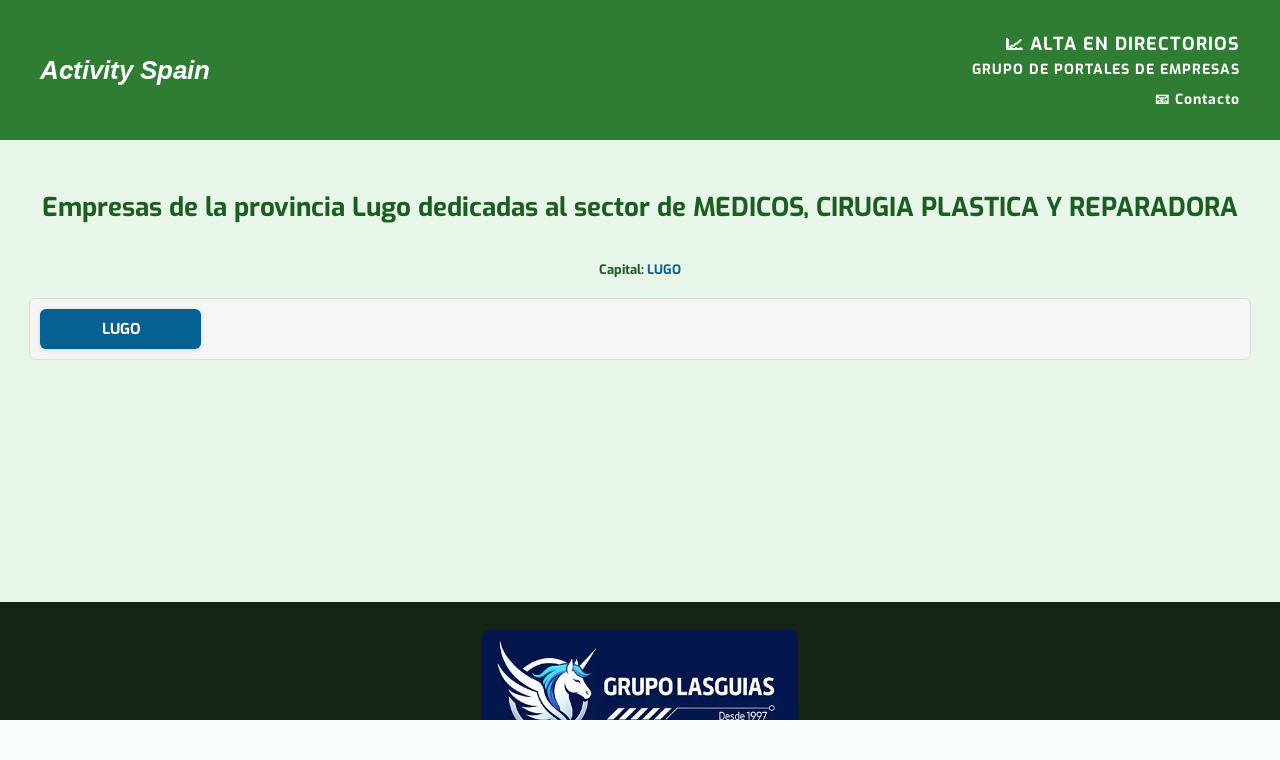

--- FILE ---
content_type: text/html; charset=UTF-8
request_url: https://www.activityspain.es/prov/lugo/medicos_cirugia_plastica_y_reparadora-1023/
body_size: 2502
content:
<!DOCTYPE html>
<html lang="es"><head><title>MEDICOS, CIRUGIA PLASTICA Y REPARADORA EN LUGO provincia | Activity Spain</title>
<meta name="viewport" content="width=device-width, initial-scale=1">
<META name="description" content="Listado de empresas y negocios de medicos, cirugia plastica y reparadora en la provincia de Lugo.">
<META name="keywords" content="medicos, cirugia plastica y reparadora">


<link rel="stylesheet" href="https://www.activityspain.es/estilos.css" type="text/css">
<style>
.provincias-container {
    display: grid;
    grid-template-columns: repeat(auto-fill, minmax(150px, 1fr)); /* varias columnas iguales */
    gap: 12px; /* espacio entre botones */
    max-width: 1200px;
    margin: 20px auto;
    padding: 10px;
    background-color: #f5f5f5;
    border-radius: 6px;
    border: 1px solid #ddd;
    max-height: 380px; /* altura máxima escritorio */
    overflow-y: auto;
}

.provincia-card {
    display: block; /* importante para que grid funcione */
    padding: 10px 16px;
    background-color: #066093;
    color: #fff !important;
    font-weight: 700;
	font-size:15px !important;
    text-decoration: none;
    border-radius: 6px;
    text-align: center;
    transition: all 0.2s ease;
    box-shadow: 0 1px 4px rgba(0,0,0,0.15);
}

.provincia-card:hover {
    background-color: #1B7EB3;
    transform: translateY(-2px);
    box-shadow: 0 4px 8px rgba(0,0,0,0.2);
}


/* Responsivo móvil: una columna */
@media (max-width: 600px) {
    .provincias-container {
        grid-template-columns: 1fr; /* una columna */
        max-height: 275px;
    }
}
.empresas-destacadas-container {
    display: flex;
    flex-wrap: wrap;
    justify-content: center;
    gap: 20px;
    max-width: 1200px;
    margin: 0 auto;
}

.empresa-card {
    background: #fff;
    border: 1px solid #ddd;
    border-radius: 6px;
    padding: 10px;
    flex: 1 1 30%; /* 3 por fila */
    max-width: 350px;
    box-shadow: 0 2px 6px rgba(0,0,0,0.1);
}

.empresa-card h3 {
    color: #972829;
    margin-top: 0;
    font-size: 16px;
}
.empresa-card img {
    width: 66px;       /* ancho fijo */
    height: 22px;      /* alto fijo */
    object-fit: contain; /* mantiene proporción */
    display: inline-block;
}


@media (max-width: 768px) {
    .empresa-card {
        flex: 1 1 95%;
        max-width: 95%;
    }

}



</style>
<script type="text/javascript" src="https://cache.consentframework.com/js/pa/37690/c/7dg6C/stub" defer></script>
<script type="text/javascript" src="https://choices.consentframework.com/js/pa/37690/c/7dg6C/cmp" defer></script>
</head>

<body>
<center>

<header id="arriba">
  <div class="inner header-flex">

    <!-- IZQUIERDA -->
    <div class="logo">
      <a href="https://www.activityspain.es" title="Activity Spain">
        Activity Spain
      </a>
    </div>

    <!-- DERECHA -->
    <nav class="menu">
      <div class="cta">
        <a href="https://www.lasguias.com/incluirse.php" target="_blank" rel="nofollow">
          📈 ALTA EN DIRECTORIOS<br>
          <span>GRUPO DE PORTALES DE EMPRESAS</span>
        </a>
      </div>

      <div class="links">
              <a href="#" onclick="window.open('https://www.lasguias.com/contactar_lasguias.php?p=activityspain','_blank','height=400,width=400');return false">📧  Contacto</a>
   
      </div>
    </nav>

  </div>
</header>

<div id="contenido">


<div style="font-size:14px;padding:20px">
<h1 class="titulo-provincia">Empresas de la provincia Lugo dedicadas al sector de MEDICOS, CIRUGIA PLASTICA Y REPARADORA</h1></div>



<b>Capital:</b> <a href="https://www.activityspain.es/res/lugo/lugo/medicos_cirugia_plastica_y_reparadora-1023/" style="color:#066093"><b>LUGO</b></a><p><div class="provincias-container">
<a href="https://www.activityspain.es/res/lugo/lugo/medicos_cirugia_plastica_y_reparadora-1023/" class="provincia-card">LUGO</a>
</ul>
</div>

</div>

<div id="abajo">
<br>
<img 
  src="https://www.activityspain.es/imagenes/logo.webp"
  alt="Este portal forma parte de Grupolasguias"
    width="491"
  height="200"
  class="footer-logo"
  loading="lazy">

<p style="padding:10px;line-height:22px">

<b>activityspain.es pertenece al <a href="https://www.grupolasguias.com" rel="nofollow" target="_blank">Grupo LasGuías</a></b>, empresa especializada en Internet, creación de páginas web, diseño web y posicionamiento en buscadores. Nuestro grupo consta de más de 30 portales creados para publicitar empresas y mejorar la visibilidad de sus páginas web en los principales buscadores como es Google. Además, ofrecemos la creación de páginas web, compra de dominios, instalación de tiendas-online, y todo lo necesario para que su negocio empiece a ganar clientes a través de internet. <br><br>


<br><br><a href="https://www.activityspain.es/aviso-legal.php">[ AVISO LEGAL ]</a> | <a href="https://www.activityspain.es/politicadeprivacidad.php">[ Política de privacidad ]</a> | <a href="https://www.activityspain.es/politicacookies.php">[ Política de cookies ]</a> </p>
<!-- Google tag (gtag.js) -->
<script async src="https://www.googletagmanager.com/gtag/js?id=G-99GCH64MMK"></script>
<script>
  window.dataLayer = window.dataLayer || [];
  function gtag(){dataLayer.push(arguments);}
  gtag('js', new Date());

  gtag('config', 'G-99GCH64MMK);
</script>

<script>
document.querySelectorAll('.menu-title').forEach(btn => {
btn.addEventListener('click', () => {
const item = btn.parentElement;

document.querySelectorAll('.menu-item').forEach(i => {
if (i !== item) i.classList.remove('open');
});

item.classList.toggle('open');
});
});
</script></div>

<script defer src="https://static.cloudflareinsights.com/beacon.min.js/vcd15cbe7772f49c399c6a5babf22c1241717689176015" integrity="sha512-ZpsOmlRQV6y907TI0dKBHq9Md29nnaEIPlkf84rnaERnq6zvWvPUqr2ft8M1aS28oN72PdrCzSjY4U6VaAw1EQ==" data-cf-beacon='{"version":"2024.11.0","token":"2867b1f593eb4b5a86b3c56acf709acb","r":1,"server_timing":{"name":{"cfCacheStatus":true,"cfEdge":true,"cfExtPri":true,"cfL4":true,"cfOrigin":true,"cfSpeedBrain":true},"location_startswith":null}}' crossorigin="anonymous"></script>
</body>
</html>